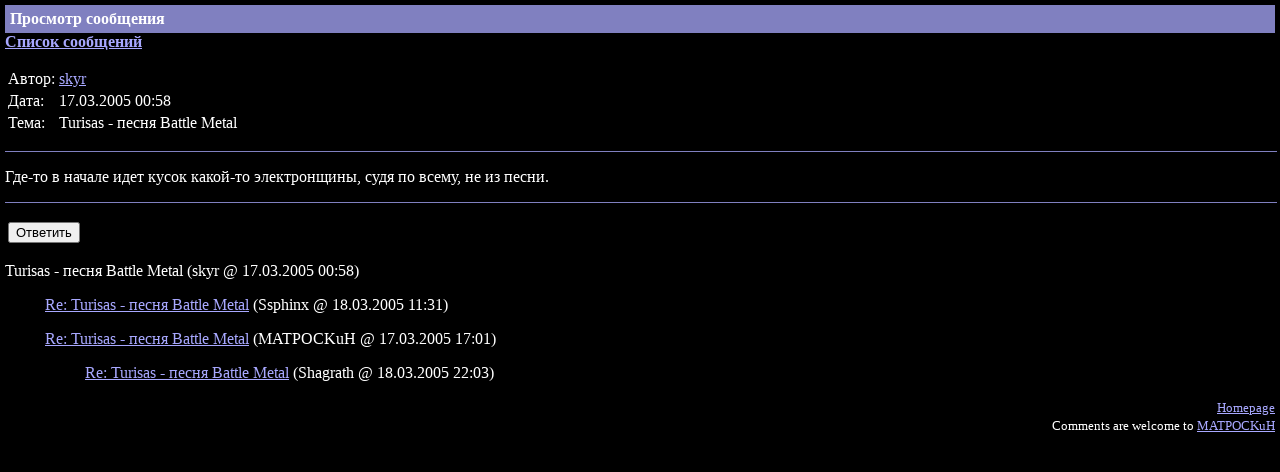

--- FILE ---
content_type: text/html; charset=UTF-8
request_url: http://kot.spb.ru/forum/1/12813.html
body_size: 1048
content:
<!DOCTYPE html><HTML>
<HEAD>
<meta http-equiv="Content-Type" content="text/html; charset=UTF-8">
<TITLE>Просмотр сообщения</TITLE>
<STYLE TYPE="text/css">
      A:hover {color: #FF0000;}
    </STYLE>
</HEAD>
<BODY BGCOLOR="#000000" TEXT="#FFFFFF" LINK="#A8A8FF" ALINK="#C08080" VLINK="#8080C0" TOPMARGIN="5" LEFTMARGIN="5" MARGINHEIGHT="5" MARGINWIDTH="5">
<!-- MATPOCKuH (C) 2008-2012 - KOT@MATPOCKuH.Ru --><TABLE WIDTH="100%" BORDER="0" CELLSPACING="0" CELLPADDING="5"><TR BGCOLOR="#8080C0"><TD VALIGN="TOP"><B>Просмотр сообщения</B></TD></TR></TABLE>
<B><A HREF="./">Список сообщений</A></B><P></P>
<NOBR><TABLE>
<TR>
<TD>Автор:</TD>
<TD><A HREF="/profile/541.html">skyr</A></TD>
</TR>
<TR>
<TD>Дата:</TD>
<TD>17.03.2005 00:58</TD>
</TR>
<TR>
<TD>Тема:</TD>
<TD>Turisas - песня Battle Metal</TD>
</TR>
</TABLE></NOBR><P></P>
<HR NOSHADE WIDTH="100%" COLOR="#8080C0" SIZE="1">
<P></P>Где-то в начале идет кусок какой-то электронщины, судя по всему, не из песни.<P></P>
<HR NOSHADE WIDTH="100%" COLOR="#8080C0" SIZE="1">
<P></P>
<NOINDEX><TABLE><TR><TD><FORM ACTION="post.html" METHOD="GET" ACCEPT-CHARSET="UTF-8">
<INPUT TYPE="HIDDEN" NAME="pmid" VALUE="12813"><INPUT TYPE="SUBMIT" VALUE="Ответить">
</FORM></TD></TR></TABLE></NOINDEX><P></P>
<NOBR>Turisas - песня Battle Metal

  (skyr
  @ 17.03.2005 00:58)
  </NOBR><BLOCKQUOTE><NOBR><A HREF="12816.html">Re: Turisas - песня Battle Metal</A>

  (Ssphinx
  @ 18.03.2005 11:31)
  </NOBR></BLOCKQUOTE>
<BLOCKQUOTE>
<NOBR><A HREF="12815.html">Re: Turisas - песня Battle Metal</A>

  (MATPOCKuH
  @ 17.03.2005 17:01)
  </NOBR><BLOCKQUOTE><NOBR><A HREF="12821.html">Re: Turisas - песня Battle Metal</A>

  (Shagrath
  @ 18.03.2005 22:03)
  </NOBR></BLOCKQUOTE>
</BLOCKQUOTE>
<DIV ALIGN="RIGHT"><FONT SIZE="-1"><A HREF="/">Homepage</A><BR>
      Comments are welcome to <A HREF="http://kot.spb.ru/contacts.html">MATPOCKuH</A></FONT></DIV>
</BODY>
</HTML>
